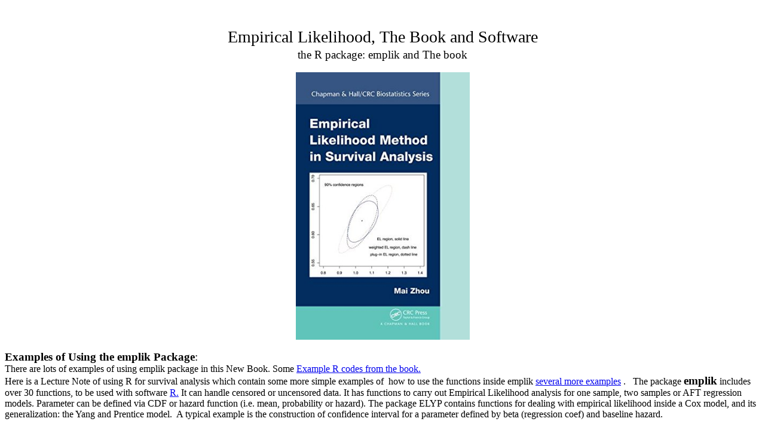

--- FILE ---
content_type: text/html
request_url: https://www.ms.uky.edu/~mai/EmpLik.html
body_size: 3301
content:
<!DOCTYPE html PUBLIC "-//W3C//DTD HTML 4.01 Transitional//EN">
<html><head><meta content="text/html; charset=ISO-8859-1" http-equiv="content-type"><title>Software for Empirical Likelihood</title></head>
<body>
<div style="text-align: center;"><big><big><br>
<big>Empirical Likelihood, The Book and Software<big><big><br>
<small><small><small><small>the R package: emplik and The book<br>
</small></small></small></small></big></big></big></big></big>
<div style="text-align: left;"><br>
<div style="text-align: center;"><img style="width: 291px; height: 448px;" alt="Empirical Likelihood Method in Survival Analysis, 2016" src="research/book.jpg"><br></div>
<br>
<big><span><span style="font-weight: bold;">Examples of Using the emplik Package</span>:</span></big> 
<br>There are lots of examples of using emplik package in this New Book. Some <a href="research/BookExample.txt">Example R codes from the book.</a><br>Here
is a Lecture Note of using R for survival analysis which contain some
more simple examples of &nbsp;how to use the functions inside emplik <a href="Rcode/Examples.R.txt">several more examples</a> .&nbsp; &nbsp;The package <big><span style="font-weight: bold;">emplik</span></big> includes over 30 functions, to be used with software
<a href="www.cran.org">R.</a>
It can handle censored or uncensored data. It has functions to carry
out Empirical Likelihood analysis for one sample, two samples or AFT
regression models. Parameter can be defined via CDF or hazard function (i.e. mean, probability or hazard).
The package ELYP contains functions for dealing with empirical
likelihood inside a Cox model, and its generalization: the Yang and
Prentice model. &nbsp;A typical example is the construction of
confidence interval for a parameter defined by beta (regression coef) and baseline hazard. <br>

<br><big><span style="font-weight: bold;">Additional Readings:</span></big><br><a href="research/paperv1_5.pdf">Tech Report (2011)</a> &nbsp;<span style="text-decoration: underline;">Hazard Estimating Equations and Empirical Likelihood</span> &nbsp;where Hazard Empirical Likelihood (with right censored data) is used with<br>Hazard
estimating equations. Similar results to those of Qin and Lawless
(1994) were obtained. In particular over-determined estimating
equations are studied.<br>Three examples are given.<br><br><a href="research/eNote6.pdf">Tech Report (2020)</a>&nbsp; <span style="text-decoration: underline;">A Note on the Computation of Empirical Likelihood Confidence Intervals for Hazard Integrals</span><br>where
we demonstrate how to compute Wilks confidence intervals for hazard
integral based on empirical likelihood with right censored data. <br>They
are much faster than similar intervals for the mean parameter.
Confidence regions for parameters of dim &gt; 1 can similarly benifit
from this method. <br><br><br>&nbsp;A list of typo of the first printing of the book, when
they are available.<br>
<br><big style="font-weight: bold;"><big>Older versions of the package emplik</big></big><br><br>&nbsp;The software can be downloaded from here or the official R site:
CRAN. &nbsp;&nbsp;<br>&nbsp;These are standard R release ***.tar.gz files &nbsp;and some have binary ***.zip if available<br>
<a href="splus/library/emplik/emplik_0.1-2.tar.gz">Version 0.1-2</a> &nbsp; (10KB released 11/15/2001) <br>
<a href="splus/library/emplik/emplik_0.2-1.tar.gz">Version 0.2-1</a> &nbsp; (15KB released 1/10/2002)<br>
<a href="splus/library/emplik/emplik_0.3.tar.gz">Version 0.3</a> &nbsp; &nbsp; &nbsp; (15KB &nbsp;released 2/18/2002)<br>
<a href="splus/library/emplik/emplik_0.4.tar.gz">Version 0.4</a> &nbsp; &nbsp; &nbsp; (15KB &nbsp;released 4/6/2002)<br>
<a href="splus/library/emplik/emplik_0.5.tar.gz">Version 0.5</a> &nbsp; &nbsp; &nbsp; (16KB &nbsp;released 4/24/2002)<br>
<a href="splus/library/emplik/emplik_0.6.tar.gz">Version 0.6</a> &nbsp; &nbsp; &nbsp; (18KB &nbsp;released 5/13/2002)<br>
<a href="splus/library/emplik/emplik_0.7.tar.gz">Version 0.7</a> &nbsp; &nbsp; &nbsp; (21KB &nbsp;released 12/1/2002)<br>
<a href="splus/library/emplik/emplik_0.8.tar.gz">Version 0.8</a> &nbsp; &nbsp; &nbsp; (26KB &nbsp;released 3/18/2004)<br>
<a href="splus/library/emplik/emplik_0.9.tar.gz">Version 0.9</a> &nbsp; &nbsp; &nbsp; (28KB &nbsp;released 4/15/2005) &nbsp; &nbsp; &nbsp; &nbsp;&nbsp; <a href="splus/library/emplik/emplik_0.9.zip">emplik_0.9.zip</a><br>
<a href="splus/library/emplik/emplik_0.9-3.tar.gz">Version 0.9-3</a> &nbsp; &nbsp;(35KB &nbsp;released &nbsp;8/31/2006)<br>
<a href="splus/library/emplik/emplik_0.9-4.tar.gz">Version 0.9-4</a> &nbsp; &nbsp;(41KB &nbsp;released 4/4/2008)<br>
<a href="splus/library/emplik/emplik_0.9-5.tar.gz">Version 0.9-5</a> &nbsp; &nbsp;(43KB &nbsp;released 12/6/2008)<br>
<a href="splus/library/emplik/emplik_0.9-6.tar.gz">Version 0.9-6</a> &nbsp; &nbsp;(50KB &nbsp;released 10/23/2010)<br>
<a href="splus/library/emplik/emplik_0.9-7.tar.gz">Version 0.9-7</a> &nbsp; &nbsp;(58KB &nbsp;released 10/08/2011) &nbsp; &nbsp;&nbsp; &nbsp;<a href="splus/library/emplik/emplik_0.9-7.zip">emplik_0.9-7.zip </a>&nbsp; &nbsp;(built with R 2.10.1)<br>
<a href="../S/library/emplik_0.9-8.tar.gz">Version 0.9-8</a> &nbsp; &nbsp;(57KB released 04/29/2012)<br>
<a href="../S/library/emplik_0.9-8-1.tar.gz">Version 0.9-8-1</a> &nbsp;(57KB released 05/01/2012)<br><span style="font-weight: bold;"></span>
<a href="../S/library/emplik_0.9-8-2.tar.gz">Version 0.9-8-2</a><big><span style="font-weight: bold;"></span> &nbsp;</big>(57KB released 05/02/2012) &nbsp;<br>
<a href="Rcode/emplik_0.9-9.tar.gz">Version 0.9-9</a> &nbsp;&nbsp; (183k &nbsp;released 10/11/2013) &nbsp; &nbsp;&nbsp; &nbsp; &nbsp; &nbsp;<a href="Rcode/emplik_0.9-9.zip">emplik_0.9-9.zip </a><big><span style="font-weight: bold;">&nbsp; (built with R 2.15.0)<br></span></big>
<a href="Rcode/emplik_0.9-9-2.tar.gz">Version 0.9-9-2</a><big><span style="font-weight: bold;"></span>&nbsp;&nbsp;</big>(183k released 3/7/2014)<big>
<span style="font-weight: bold;"><small><br></small></span><a href="Rcode/emplik_0.9-9-5.tar.gz"><small>Version 0.9-9-5</small></a><span style="font-weight: bold;">&nbsp;&nbsp;</span></big>(186k released 8/13/2014)<big>
<span style="font-weight: bold;"> </span>&nbsp;</big>This version is identical to version 0.9-9-2 except the speed up of <span style="font-style: italic;">el.cen.EM2</span> and <span style="font-style: italic;">el.cen.EM</span>&nbsp;by some C code<big>.<br></big>
<a href="Rcode/emplik_1.0.tar.gz">Version 1.0</a><span style="font-weight: bold;">&nbsp; &nbsp;</span>(Released March 10, 2015) &nbsp;This version does not contain C code.<big><span style="font-weight: bold;"><br></span></big>
<a href="splus/library/emplik/emplik_1.0-2.tar.gz">Version 1.0-2</a><big><span style="font-weight: bold;">&nbsp;</span></big>(Released Aug. 2015)<big>
</big><span style="font-weight: bold;">
<br>
</span>Version 1.0-3 &nbsp;(Released Aug. 2016) <br><a href="splus/library/emplik/emplik_1.0-3.1.tar.gz">Version 1.0-3.1</a> &nbsp;(Bug fix release. Aug. 2018)<br><span style="font-weight: bold;">
</span><a href="splus/library/emplik/emplik_1.0-4.tar.gz">Version 1.0-4</a> &nbsp;(Feb. 2018. Works on windows. Seems having problem in Unix/Linux machines)<br><a href="splus/library/emplik/emplik_1.0-4.1.tar.gz">Version 1.0-4.1</a>&nbsp;(Aug. 2018 This version should work with both windows and Linux) <br><span style="font-weight: bold;">
<br><span style="font-weight: bold;"><big><small>New Package</small> ELYP</big>: (for the empirical likelihood analysis of Cox model, Yang and Prentice model)<br>
<br></span><a href="splus/library/emplik/ELYP_0.3.tar.gz">ELYP version 0.3</a><span style="font-weight: bold;"> &nbsp;</span>(source code)&nbsp; &nbsp; &nbsp;and the zip file, for window 32bit (R 2.15.0)&nbsp; <span style="text-decoration: underline;"><a href="splus/library/emplik/ELYP_0.3.zip">ELYP_0.3.zip</a></span><span style="font-weight: bold;"><span style="text-decoration: underline;"><br></span></span><span style="text-decoration: underline;">
<a href="splus/library/emplik/ELYP_0.5-1.tar.gz">ELYP version 0.5-1</a></span> &nbsp;(source code) &nbsp; and the zip file (for R2.15.1 &nbsp;32bit)&nbsp; <a href="splus/library/ELYP/R2.15.1/ELYP_0.5-1.zip">ELYP_0.5-1.zip </a><br>
<a href="splus/library/ELYP/ELYP_0.6-1.tar.gz">ELYP version 0.6-1</a> &nbsp;(source code) &nbsp; (released 10/02/2013)<br>
<a href="splus/library/ELYP/ELYP_0.6-3.tar.gz">ELYP version 0.6-3</a>&nbsp; (source code) &nbsp; (released 11/25/2013) &nbsp;<br>
<a href="splus/library/ELYP/ELYP_0.6-4.tar.gz">ELYP version 0.6-4</a>&nbsp; (source code) &nbsp; (29KB released 12/1/2013)<br><big><small>
<a href="splus/library/ELYP/ELYP_0.6-6.tar.gz">ELYP version 0.6-6</a></small></big><big style="font-weight: bold;"> &nbsp;</big>(sourcecode) &nbsp; released 5/14/2014<big style="font-weight: bold;"><br></big>
<a href="splus/library/ELYP/ELYP_0.6-7.tar.gz">ELYP version 0.6-7</a><big style="font-weight: bold;">&nbsp; </big>(source code)&nbsp; (released 5/28/2014)<big style="font-weight: bold;"><br></big>
<a href="splus/library/ELYP/ELYP_0.6-8.tar.gz">ELYP version 0.6-8</a><big style="font-weight: bold;">&nbsp;&nbsp;</big>(source code)<br>
<a href="splus/library/ELYP/ELYP_0.7.tar.gz">ELYP version 0.7</a>&nbsp; (released April 2015)<br>
<a href="splus/library/ELYP/ELYP_0.7-3.tar.gz">ELYP version 0.7-3</a>&nbsp;&nbsp;(released Aug. 2015)<br>
ELYP version 0.7-5 &nbsp;(released Aug. 2018, on CRAN)<br><br>
The package <a href="https://CRAN.R-project.org/package=kmc">kmc</a>&nbsp; is written and maintained by Yifan Yang. It offers a faster computation of the right censored<br>data empirical likelihood with a parameter estimator of Kaplan-Meier integrals.<br>&nbsp;<br>
The package <span style="font-weight: bold;"><a href="https://CRAN.R-project.org/package=emplik2">emplik2</a>&nbsp;</span>&nbsp;is for empirical likelihood tests in a 2-sample setting. It is written by Bill Barton and improved by<br>me and maintained by me since several years ago.<br>You have to download it from CRAN. It can test the hypothesis<br>&nbsp;Ho:&nbsp; E_{x, y} g(x, y) = \mu &nbsp; This include Mann-Whitney-Wilcoxon test, or Aera Under Curve<br>for ROC curve. &nbsp;<br><br></span><span style="font-weight: bold;">The package <span style="font-weight: bold;"><a href="https://cran.r-project.org/package=emplikAUC">emplikAUC</a> </span>&nbsp;is for empirical likelihood tests for AUC and pAUC. It is&nbsp;<br>maintained by me.<br><br></span><span style="font-weight: bold;">&nbsp;<br>For
some simple two sample test <br>of &nbsp; \int g_1(t) d \Lambda_1(t) - \int
g_2(t) d \Lambda_2(t) =0 <br>you may use the package emplik, see the book. <br><br>The package pAUC is for &nbsp;empirical likelihood analysis for the AUC and pAUC of ROC curves. It also deals with trimmed mean<br>and Lorenz curve. This package is maintained by Ms. Zhao YM.<br><br><a href="splus/library/pAUC_0.1.tar.gz">pAUC version 0.1</a> &nbsp; &nbsp; (source code) &nbsp;10/26/2016<br><br><a href="splus/library/pAUC_0.2.tar.gz">pAUC version 0.2</a> &nbsp; &nbsp;&nbsp; 11/23/2016<br><br>To install the source code into your R, first download it and then<br>try &nbsp;&gt; install.packages("C:\path\to\dowloaded\pAUC_0.2.tar.gz", repos=NULL, type="source")<br>
</span></div>
<big><big><big><big><big></big></big></big></big></big></div>
</body></html>